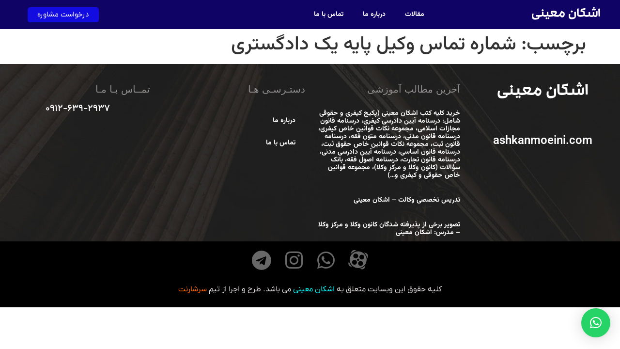

--- FILE ---
content_type: text/css
request_url: https://ashkanmoeini.com/wp-content/uploads/elementor/css/post-11.css?ver=1766703998
body_size: 777
content:
.elementor-11 .elementor-element.elementor-element-79fbd534:not(.elementor-motion-effects-element-type-background), .elementor-11 .elementor-element.elementor-element-79fbd534 > .elementor-motion-effects-container > .elementor-motion-effects-layer{background-color:#0F0466;}.elementor-11 .elementor-element.elementor-element-79fbd534 > .elementor-container{min-height:60px;}.elementor-11 .elementor-element.elementor-element-79fbd534{transition:background 0.3s, border 0.3s, border-radius 0.3s, box-shadow 0.3s;margin-top:0px;margin-bottom:0px;}.elementor-11 .elementor-element.elementor-element-79fbd534 > .elementor-background-overlay{transition:background 0.3s, border-radius 0.3s, opacity 0.3s;}.elementor-bc-flex-widget .elementor-11 .elementor-element.elementor-element-2cfcc1f2.elementor-column .elementor-widget-wrap{align-items:center;}.elementor-11 .elementor-element.elementor-element-2cfcc1f2.elementor-column.elementor-element[data-element_type="column"] > .elementor-widget-wrap.elementor-element-populated{align-content:center;align-items:center;}.elementor-widget-heading .elementor-heading-title{font-family:var( --e-global-typography-primary-font-family ), Sans-serif;font-weight:var( --e-global-typography-primary-font-weight );color:var( --e-global-color-primary );}.elementor-11 .elementor-element.elementor-element-1faa747c > .elementor-widget-container{margin:0px 41px 0px 0px;}.elementor-11 .elementor-element.elementor-element-1faa747c .elementor-heading-title{font-family:"Kara", Sans-serif;font-size:25px;font-weight:600;color:#FFFFFF;}.elementor-bc-flex-widget .elementor-11 .elementor-element.elementor-element-e639b45.elementor-column .elementor-widget-wrap{align-items:center;}.elementor-11 .elementor-element.elementor-element-e639b45.elementor-column.elementor-element[data-element_type="column"] > .elementor-widget-wrap.elementor-element-populated{align-content:center;align-items:center;}.elementor-11 .elementor-element.elementor-element-e639b45.elementor-column > .elementor-widget-wrap{justify-content:center;}.elementor-widget-nav-menu .elementor-nav-menu .elementor-item{font-family:var( --e-global-typography-primary-font-family ), Sans-serif;font-weight:var( --e-global-typography-primary-font-weight );}.elementor-widget-nav-menu .elementor-nav-menu--main .elementor-item{color:var( --e-global-color-text );fill:var( --e-global-color-text );}.elementor-widget-nav-menu .elementor-nav-menu--main .elementor-item:hover,
					.elementor-widget-nav-menu .elementor-nav-menu--main .elementor-item.elementor-item-active,
					.elementor-widget-nav-menu .elementor-nav-menu--main .elementor-item.highlighted,
					.elementor-widget-nav-menu .elementor-nav-menu--main .elementor-item:focus{color:var( --e-global-color-accent );fill:var( --e-global-color-accent );}.elementor-widget-nav-menu .elementor-nav-menu--main:not(.e--pointer-framed) .elementor-item:before,
					.elementor-widget-nav-menu .elementor-nav-menu--main:not(.e--pointer-framed) .elementor-item:after{background-color:var( --e-global-color-accent );}.elementor-widget-nav-menu .e--pointer-framed .elementor-item:before,
					.elementor-widget-nav-menu .e--pointer-framed .elementor-item:after{border-color:var( --e-global-color-accent );}.elementor-widget-nav-menu{--e-nav-menu-divider-color:var( --e-global-color-text );}.elementor-widget-nav-menu .elementor-nav-menu--dropdown .elementor-item, .elementor-widget-nav-menu .elementor-nav-menu--dropdown  .elementor-sub-item{font-family:var( --e-global-typography-accent-font-family ), Sans-serif;font-weight:var( --e-global-typography-accent-font-weight );}.elementor-11 .elementor-element.elementor-element-7d1555a .elementor-menu-toggle{margin:0 auto;}.elementor-11 .elementor-element.elementor-element-7d1555a .elementor-nav-menu .elementor-item{font-family:"VazirFN", Sans-serif;font-size:14px;font-weight:600;}.elementor-11 .elementor-element.elementor-element-7d1555a .elementor-nav-menu--main .elementor-item{color:#FFFFFF;fill:#FFFFFF;}.elementor-11 .elementor-element.elementor-element-7d1555a .elementor-nav-menu--main .elementor-item:hover,
					.elementor-11 .elementor-element.elementor-element-7d1555a .elementor-nav-menu--main .elementor-item.elementor-item-active,
					.elementor-11 .elementor-element.elementor-element-7d1555a .elementor-nav-menu--main .elementor-item.highlighted,
					.elementor-11 .elementor-element.elementor-element-7d1555a .elementor-nav-menu--main .elementor-item:focus{color:#D2D8D3;fill:#D2D8D3;}.elementor-11 .elementor-element.elementor-element-7d1555a .elementor-nav-menu--dropdown a, .elementor-11 .elementor-element.elementor-element-7d1555a .elementor-menu-toggle{color:#F6F6F6;fill:#F6F6F6;}.elementor-11 .elementor-element.elementor-element-7d1555a .elementor-nav-menu--dropdown{background-color:#1D1679;}.elementor-bc-flex-widget .elementor-11 .elementor-element.elementor-element-2ac1e444.elementor-column .elementor-widget-wrap{align-items:center;}.elementor-11 .elementor-element.elementor-element-2ac1e444.elementor-column.elementor-element[data-element_type="column"] > .elementor-widget-wrap.elementor-element-populated{align-content:center;align-items:center;}.elementor-11 .elementor-element.elementor-element-2ac1e444.elementor-column > .elementor-widget-wrap{justify-content:center;}.elementor-widget-button .elementor-button{background-color:var( --e-global-color-accent );font-family:var( --e-global-typography-accent-font-family ), Sans-serif;font-weight:var( --e-global-typography-accent-font-weight );}.elementor-11 .elementor-element.elementor-element-4d252299 .elementor-button{background-color:#130CE0;font-family:"IRANYekan", Sans-serif;font-weight:400;fill:#FFFFFF;color:#FFFFFF;border-radius:5px 5px 5px 5px;padding:8px 20px 8px 20px;}.elementor-11 .elementor-element.elementor-element-4d252299 .elementor-button:hover, .elementor-11 .elementor-element.elementor-element-4d252299 .elementor-button:focus{background-color:#048984;}.elementor-theme-builder-content-area{height:400px;}.elementor-location-header:before, .elementor-location-footer:before{content:"";display:table;clear:both;}@media(max-width:1024px){.elementor-11 .elementor-element.elementor-element-2cfcc1f2 > .elementor-element-populated{margin:0px 0px 0px 0px;--e-column-margin-right:0px;--e-column-margin-left:0px;padding:10px 0px 20px 0px;}.elementor-11 .elementor-element.elementor-element-2ac1e444 > .elementor-element-populated{padding:0px 0px 0px 80px;}}@media(min-width:768px){.elementor-11 .elementor-element.elementor-element-2cfcc1f2{width:30%;}.elementor-11 .elementor-element.elementor-element-e639b45{width:50%;}.elementor-11 .elementor-element.elementor-element-2ac1e444{width:19.664%;}}@media(max-width:1024px) and (min-width:768px){.elementor-11 .elementor-element.elementor-element-2cfcc1f2{width:50%;}.elementor-11 .elementor-element.elementor-element-e639b45{width:33%;}.elementor-11 .elementor-element.elementor-element-2ac1e444{width:33%;}}@media(max-width:767px){.elementor-11 .elementor-element.elementor-element-2cfcc1f2{width:56%;}.elementor-11 .elementor-element.elementor-element-e639b45{width:44%;}}

--- FILE ---
content_type: text/css
request_url: https://ashkanmoeini.com/wp-content/uploads/elementor/css/post-14.css?ver=1766703999
body_size: 1132
content:
.elementor-14 .elementor-element.elementor-element-1e4046c2:not(.elementor-motion-effects-element-type-background), .elementor-14 .elementor-element.elementor-element-1e4046c2 > .elementor-motion-effects-container > .elementor-motion-effects-layer{background-color:#000000;background-image:url("https://ashkanmoeini.com/wp-content/uploads/2021/01/bg-3.jpg");}.elementor-14 .elementor-element.elementor-element-1e4046c2 > .elementor-container{max-width:1440px;}.elementor-14 .elementor-element.elementor-element-1e4046c2{transition:background 0.3s, border 0.3s, border-radius 0.3s, box-shadow 0.3s;padding:32px 0px 0px 0px;}.elementor-14 .elementor-element.elementor-element-1e4046c2 > .elementor-background-overlay{transition:background 0.3s, border-radius 0.3s, opacity 0.3s;}.elementor-widget-heading .elementor-heading-title{font-family:var( --e-global-typography-primary-font-family ), Sans-serif;font-weight:var( --e-global-typography-primary-font-weight );color:var( --e-global-color-primary );}.elementor-14 .elementor-element.elementor-element-1b73da32 > .elementor-widget-container{margin:0px 0px 0px 0px;}.elementor-14 .elementor-element.elementor-element-1b73da32{text-align:center;}.elementor-14 .elementor-element.elementor-element-1b73da32 .elementor-heading-title{font-family:"Kara", Sans-serif;font-size:33px;font-weight:600;color:#FFFFFF;}.elementor-14 .elementor-element.elementor-element-240ac633 > .elementor-widget-container{margin:50px 0px 0px 0px;}.elementor-14 .elementor-element.elementor-element-240ac633{text-align:center;}.elementor-14 .elementor-element.elementor-element-240ac633 .elementor-heading-title{font-size:24px;font-weight:600;color:#FFFFFF;}.elementor-14 .elementor-element.elementor-element-1946f68b{--spacer-size:50px;}.elementor-14 .elementor-element.elementor-element-385deb0f > .elementor-widget-wrap > .elementor-widget:not(.elementor-widget__width-auto):not(.elementor-widget__width-initial):not(:last-child):not(.elementor-absolute){margin-bottom:32px;}.elementor-14 .elementor-element.elementor-element-1c87f670{text-align:right;}.elementor-14 .elementor-element.elementor-element-1c87f670 .elementor-heading-title{font-family:"IRANSansFN", Sans-serif;font-size:20px;font-weight:500;color:#908D8D;}.elementor-widget-posts .elementor-button{background-color:var( --e-global-color-accent );font-family:var( --e-global-typography-accent-font-family ), Sans-serif;font-weight:var( --e-global-typography-accent-font-weight );}.elementor-widget-posts .elementor-post__title, .elementor-widget-posts .elementor-post__title a{color:var( --e-global-color-secondary );font-family:var( --e-global-typography-primary-font-family ), Sans-serif;font-weight:var( --e-global-typography-primary-font-weight );}.elementor-widget-posts .elementor-post__meta-data{font-family:var( --e-global-typography-secondary-font-family ), Sans-serif;font-weight:var( --e-global-typography-secondary-font-weight );}.elementor-widget-posts .elementor-post__excerpt p{font-family:var( --e-global-typography-text-font-family ), Sans-serif;font-weight:var( --e-global-typography-text-font-weight );}.elementor-widget-posts .elementor-post__read-more{color:var( --e-global-color-accent );}.elementor-widget-posts a.elementor-post__read-more{font-family:var( --e-global-typography-accent-font-family ), Sans-serif;font-weight:var( --e-global-typography-accent-font-weight );}.elementor-widget-posts .elementor-post__card .elementor-post__badge{background-color:var( --e-global-color-accent );font-family:var( --e-global-typography-accent-font-family ), Sans-serif;font-weight:var( --e-global-typography-accent-font-weight );}.elementor-widget-posts .elementor-pagination{font-family:var( --e-global-typography-secondary-font-family ), Sans-serif;font-weight:var( --e-global-typography-secondary-font-weight );}.elementor-widget-posts .e-load-more-message{font-family:var( --e-global-typography-secondary-font-family ), Sans-serif;font-weight:var( --e-global-typography-secondary-font-weight );}.elementor-14 .elementor-element.elementor-element-36f7e6d{--grid-row-gap:35px;--grid-column-gap:30px;}.elementor-14 .elementor-element.elementor-element-36f7e6d .elementor-post__title, .elementor-14 .elementor-element.elementor-element-36f7e6d .elementor-post__title a{color:#FFFFFF;font-family:"VazirFN", Sans-serif;font-size:14px;}.elementor-14 .elementor-element.elementor-element-f972a77 > .elementor-widget-wrap > .elementor-widget:not(.elementor-widget__width-auto):not(.elementor-widget__width-initial):not(:last-child):not(.elementor-absolute){margin-bottom:32px;}.elementor-14 .elementor-element.elementor-element-4cb7fe98{text-align:right;}.elementor-14 .elementor-element.elementor-element-4cb7fe98 .elementor-heading-title{font-family:"IRANSansFN", Sans-serif;font-size:20px;font-weight:500;color:#908D8D;}.elementor-widget-nav-menu .elementor-nav-menu .elementor-item{font-family:var( --e-global-typography-primary-font-family ), Sans-serif;font-weight:var( --e-global-typography-primary-font-weight );}.elementor-widget-nav-menu .elementor-nav-menu--main .elementor-item{color:var( --e-global-color-text );fill:var( --e-global-color-text );}.elementor-widget-nav-menu .elementor-nav-menu--main .elementor-item:hover,
					.elementor-widget-nav-menu .elementor-nav-menu--main .elementor-item.elementor-item-active,
					.elementor-widget-nav-menu .elementor-nav-menu--main .elementor-item.highlighted,
					.elementor-widget-nav-menu .elementor-nav-menu--main .elementor-item:focus{color:var( --e-global-color-accent );fill:var( --e-global-color-accent );}.elementor-widget-nav-menu .elementor-nav-menu--main:not(.e--pointer-framed) .elementor-item:before,
					.elementor-widget-nav-menu .elementor-nav-menu--main:not(.e--pointer-framed) .elementor-item:after{background-color:var( --e-global-color-accent );}.elementor-widget-nav-menu .e--pointer-framed .elementor-item:before,
					.elementor-widget-nav-menu .e--pointer-framed .elementor-item:after{border-color:var( --e-global-color-accent );}.elementor-widget-nav-menu{--e-nav-menu-divider-color:var( --e-global-color-text );}.elementor-widget-nav-menu .elementor-nav-menu--dropdown .elementor-item, .elementor-widget-nav-menu .elementor-nav-menu--dropdown  .elementor-sub-item{font-family:var( --e-global-typography-accent-font-family ), Sans-serif;font-weight:var( --e-global-typography-accent-font-weight );}.elementor-14 .elementor-element.elementor-element-1abbb28c .elementor-menu-toggle{margin:0 auto;}.elementor-14 .elementor-element.elementor-element-1abbb28c .elementor-nav-menu .elementor-item{font-family:"VazirFN", Sans-serif;font-size:14px;font-weight:600;}.elementor-14 .elementor-element.elementor-element-1abbb28c .elementor-nav-menu--main .elementor-item{color:#FFFFFF;fill:#FFFFFF;}.elementor-14 .elementor-element.elementor-element-1abbb28c .elementor-nav-menu--main .elementor-item:hover,
					.elementor-14 .elementor-element.elementor-element-1abbb28c .elementor-nav-menu--main .elementor-item.elementor-item-active,
					.elementor-14 .elementor-element.elementor-element-1abbb28c .elementor-nav-menu--main .elementor-item.highlighted,
					.elementor-14 .elementor-element.elementor-element-1abbb28c .elementor-nav-menu--main .elementor-item:focus{color:#D2D8D3;fill:#D2D8D3;}.elementor-14 .elementor-element.elementor-element-6a57107{text-align:right;}.elementor-14 .elementor-element.elementor-element-6a57107 .elementor-heading-title{font-family:"IRANSansFN", Sans-serif;font-size:20px;font-weight:500;color:#908D8D;}.elementor-14 .elementor-element.elementor-element-7cc0c17{text-align:center;}.elementor-14 .elementor-element.elementor-element-7cc0c17 .elementor-heading-title{font-family:"VazirFN", Sans-serif;font-size:20px;font-weight:500;color:#FFFEFE;}.elementor-14 .elementor-element.elementor-element-2648843f{text-align:center;}.elementor-14 .elementor-element.elementor-element-2648843f .elementor-heading-title{font-family:"VazirFN", Sans-serif;font-size:20px;font-weight:500;color:#FFFEFE;}.elementor-14 .elementor-element.elementor-element-4e7294c{--spacer-size:30px;}.elementor-14 .elementor-element.elementor-element-85f7769{text-align:center;}.elementor-14 .elementor-element.elementor-element-85f7769 .elementor-heading-title{font-family:"IRANSansFN", Sans-serif;font-size:16px;font-weight:500;color:#FFFEFE;}.elementor-14 .elementor-element.elementor-element-10b2f4e8:not(.elementor-motion-effects-element-type-background), .elementor-14 .elementor-element.elementor-element-10b2f4e8 > .elementor-motion-effects-container > .elementor-motion-effects-layer{background-color:#000000;}.elementor-14 .elementor-element.elementor-element-10b2f4e8 > .elementor-container{max-width:1440px;}.elementor-14 .elementor-element.elementor-element-10b2f4e8{transition:background 0.3s, border 0.3s, border-radius 0.3s, box-shadow 0.3s;padding:0px 0px 0px 0px;}.elementor-14 .elementor-element.elementor-element-10b2f4e8 > .elementor-background-overlay{transition:background 0.3s, border-radius 0.3s, opacity 0.3s;}.elementor-14 .elementor-element.elementor-element-2db4e72c{--grid-template-columns:repeat(0, auto);--icon-size:41px;--grid-column-gap:5px;--grid-row-gap:0px;}.elementor-14 .elementor-element.elementor-element-2db4e72c .elementor-widget-container{text-align:center;}.elementor-14 .elementor-element.elementor-element-2db4e72c .elementor-social-icon{background-color:rgba(104, 104, 104, 0);--icon-padding:0.2em;}.elementor-14 .elementor-element.elementor-element-2db4e72c .elementor-social-icon i{color:#686868;}.elementor-14 .elementor-element.elementor-element-2db4e72c .elementor-social-icon svg{fill:#686868;}.elementor-14 .elementor-element.elementor-element-2db4e72c .elementor-social-icon:hover i{color:#5068ED;}.elementor-14 .elementor-element.elementor-element-2db4e72c .elementor-social-icon:hover svg{fill:#5068ED;}.elementor-widget-text-editor{font-family:var( --e-global-typography-text-font-family ), Sans-serif;font-weight:var( --e-global-typography-text-font-weight );color:var( --e-global-color-text );}.elementor-widget-text-editor.elementor-drop-cap-view-stacked .elementor-drop-cap{background-color:var( --e-global-color-primary );}.elementor-widget-text-editor.elementor-drop-cap-view-framed .elementor-drop-cap, .elementor-widget-text-editor.elementor-drop-cap-view-default .elementor-drop-cap{color:var( --e-global-color-primary );border-color:var( --e-global-color-primary );}.elementor-14 .elementor-element.elementor-element-286b7516{text-align:center;font-family:"IRANYekanFN", Sans-serif;font-weight:400;color:#E3DEDE;}.elementor-theme-builder-content-area{height:400px;}.elementor-location-header:before, .elementor-location-footer:before{content:"";display:table;clear:both;}